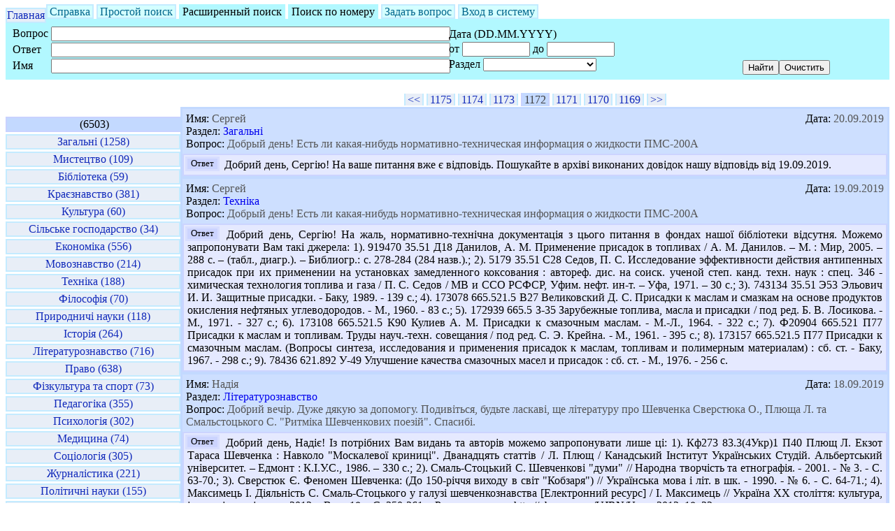

--- FILE ---
content_type: text/html; charset=windows-1251
request_url: http://zounb.zp.ua/vss/?p=1172&panel_mode=search
body_size: 7323
content:

<!DOCTYPE HTML PUBLIC "-//W3C//DTD HTML 4.01 Transitional//EN" "http://www.w3.org/TR/html4/loose.dtd">
<html>
<head>
	<title>Запорожская областная универсальная научная библиотека имени А.М. Горького. Виртуальная справка. Віртуальна довідка</title>
	<meta charset="windows-1251">
	<meta http-equiv="Content-Type" content="text/html; charset=windows-1251">
	<link href="vss.css" type="text/css" rel="StyleSheet">
</head>
<body>
<div id="js_debug" style="display: none;">
	<form name="vars" style="display: none;">
		<input disabled="disabled" name="razdel" value="0" type="text">
	</form>
	<form name="form1">
		<table style="font-size: 100%;" width="100%">
		<tbody>
		<tr>
			<td valign="top" width="30%"> Состояние запроса </td>
			<td width="70%"> <input size="25" disabled="disabled" name="state" value="" type="text"> </td>
		</tr>
		<tr>
			<td valign="top"> Код статуса </td>
			<td>
				<input disabled="disabled" size="2" name="statusnum" value="" type="text">
				<input disabled="disabled" size="19" name="status" value="" type="text">
			</td>
		</tr>
		</tbody>
		</table>
	</form>
</div>
<div id="head">
<div class="theme_not_current" style="float: left;" align="center">
	<a href="/"> Главная </a>
</div>
<div align="center">
	<!--<img src="images/head.gif" alt="image"><br>-->
</div>
<a class="button_not_active" href="?p=1172">Справка</a>
<a class="button_not_active" href="?p=1172&panel_mode=search_simple">Простой&nbsp;поиск</a>
<a class="button_active" >Расширенный&nbsp;поиск</a>
<a class="button_active" href="?p=1172&panel_mode=byid">Поиск по номеру</a>
<a class="button_not_active" href="?p=1172&panel_mode=ask">Задать&nbsp;вопрос</a>
<!--<a class="button_not_active" href="?p=1172&panel_mode=params">Параметры</a>!-->
<a class="button_not_active" href="?p=1172&panel_mode=login">Вход&nbsp;в&nbsp;систему</a>
<div id="panel"><table border="0" cellpadding="0" cellspacing="0" class="allwidth">
<tr>
<td>
<FORM action="" method="GET">
	<INPUT type="hidden" name="theme" value="">
	<INPUT type="hidden" name="panel_mode" value="search">
	<table border="0" cellpadding="0" cellspacing="0" class="allwidth">
	<tr>
		<td style="width: 60%">
			<table class="allwidth">
			<tr>
				<td>
					Вопрос
				</td>
				<td class="allwidth">
					<INPUT class="allwidth" type="text" maxlength="50" name="query_q" value="">
				</td>
			</tr>
			<tr>
				<td>
					Ответ
				</td>
				<td class="allwidth">
					<INPUT class="allwidth" type="text" maxlength="50" name="query_a" value="">
				</td>
			</tr>
			<tr>
				<td>
					Имя
				</td>
				<td class="allwidth">
					<INPUT class="allwidth" type="text" maxlength="50" name="query_name" value="">
				</td>
			</tr>
			</table>
		</td>
		<td style="width: 40%">
			<table>
			<tr>
				<td>
					Дата&nbsp;(DD.MM.YYYY)
				</td>
			</tr>
			<tr>
				<td>
					от&nbsp;<INPUT type="text" size="10" maxlength="10" name="query_date_start" value="">&nbsp;до&nbsp;<INPUT type="text" size="10" maxlength="10" name="query_date_end" value="">
				</td>
			</tr>
			<tr>
				<td>
					Раздел&nbsp;<SELECT name="theme"><OPTION selected value='0'> </OPTION><OPTION value='1'>Загальні</OPTION><OPTION value='21'>Мистецтво</OPTION><OPTION value='3'>Бібліотека</OPTION><OPTION value='4'>Краєзнавство</OPTION><OPTION value='5'>Культура</OPTION><OPTION value='6'>Сільське господарство</OPTION><OPTION value='7'>Економіка</OPTION><OPTION value='8'>Мовознавство</OPTION><OPTION value='11'>Техніка</OPTION><OPTION value='10'>Філософія</OPTION><OPTION value='12'>Природничі науки</OPTION><OPTION value='13'>Історія</OPTION><OPTION value='14'>Літературознавство</OPTION><OPTION value='16'>Право</OPTION><OPTION value='19'>Фізкультура та спорт</OPTION><OPTION value='20'>Педагогіка</OPTION><OPTION value='22'>Психологія</OPTION><OPTION value='23'>Медицина</OPTION><OPTION value='24'>Соціологія</OPTION><OPTION value='25'>Журналістика</OPTION><OPTION value='26'>Політичні науки</OPTION><OPTION value='27'>Релігія</OPTION><OPTION value='28'>Наука</OPTION><OPTION value='29'>Іноземні мови</OPTION><OPTION value='31'>Військова справа</OPTION></SELECT>
				</td>
			</tr>
			</table>
		</td>
		<td valign="bottom">
			<INPUT type="submit" value="Найти">
		</td>
	</tr>
	</table>
</FORM>
</td>
<td valign="bottom">
	<FORM action="" method="GET">
		<INPUT type="hidden" name="theme" value="">
		<INPUT type="hidden" name="panel_mode" value="search">
		<INPUT type="submit" value="Очистить">
	</FORM>
</td>
</tr>
</table></div>
</div>
<div id="content">
	<div id="left"> <div class="theme_current" align="center"> &nbsp;(6503)</div>
<div class="theme_not_current" align="center"><a href="?theme=1&panel_mode=search">Загальні&nbsp;(1258)</a></div>
<div class="theme_not_current" align="center"><a href="?theme=21&panel_mode=search">Мистецтво&nbsp;(109)</a></div>
<div class="theme_not_current" align="center"><a href="?theme=3&panel_mode=search">Бібліотека&nbsp;(59)</a></div>
<div class="theme_not_current" align="center"><a href="?theme=4&panel_mode=search">Краєзнавство&nbsp;(381)</a></div>
<div class="theme_not_current" align="center"><a href="?theme=5&panel_mode=search">Культура&nbsp;(60)</a></div>
<div class="theme_not_current" align="center"><a href="?theme=6&panel_mode=search">Сільське господарство&nbsp;(34)</a></div>
<div class="theme_not_current" align="center"><a href="?theme=7&panel_mode=search">Економіка&nbsp;(556)</a></div>
<div class="theme_not_current" align="center"><a href="?theme=8&panel_mode=search">Мовознавство&nbsp;(214)</a></div>
<div class="theme_not_current" align="center"><a href="?theme=11&panel_mode=search">Техніка&nbsp;(188)</a></div>
<div class="theme_not_current" align="center"><a href="?theme=10&panel_mode=search">Філософія&nbsp;(70)</a></div>
<div class="theme_not_current" align="center"><a href="?theme=12&panel_mode=search">Природничі науки&nbsp;(118)</a></div>
<div class="theme_not_current" align="center"><a href="?theme=13&panel_mode=search">Історія&nbsp;(264)</a></div>
<div class="theme_not_current" align="center"><a href="?theme=14&panel_mode=search">Літературознавство&nbsp;(716)</a></div>
<div class="theme_not_current" align="center"><a href="?theme=16&panel_mode=search">Право&nbsp;(638)</a></div>
<div class="theme_not_current" align="center"><a href="?theme=19&panel_mode=search">Фізкультура та спорт&nbsp;(73)</a></div>
<div class="theme_not_current" align="center"><a href="?theme=20&panel_mode=search">Педагогіка&nbsp;(355)</a></div>
<div class="theme_not_current" align="center"><a href="?theme=22&panel_mode=search">Психологія&nbsp;(302)</a></div>
<div class="theme_not_current" align="center"><a href="?theme=23&panel_mode=search">Медицина&nbsp;(74)</a></div>
<div class="theme_not_current" align="center"><a href="?theme=24&panel_mode=search">Соціологія&nbsp;(305)</a></div>
<div class="theme_not_current" align="center"><a href="?theme=25&panel_mode=search">Журналістика&nbsp;(221)</a></div>
<div class="theme_not_current" align="center"><a href="?theme=26&panel_mode=search">Політичні науки&nbsp;(155)</a></div>
<div class="theme_not_current" align="center"><a href="?theme=27&panel_mode=search">Релігія&nbsp;(31)</a></div>
<div class="theme_not_current" align="center"><a href="?theme=28&panel_mode=search">Наука&nbsp;(13)</a></div>
<div class="theme_not_current" align="center"><a href="?theme=29&panel_mode=search">Іноземні мови&nbsp;(213)</a></div>
<div class="theme_not_current" align="center"><a href="?theme=31&panel_mode=search">Військова справа&nbsp;(5)</a></div>
 </div>
	<div id="right">
		<div id="pages_top">
			<a class="pages" href="?panel_mode=search">&lt&lt</a>
<a class="pages" href="?p=1175&panel_mode=search">1175</a>
<a class="pages" href="?p=1174&panel_mode=search">1174</a>
<a class="pages" href="?p=1173&panel_mode=search">1173</a>
<span class="pages">1172</span>
<a class="pages" href="?p=1171&panel_mode=search">1171</a>
<a class="pages" href="?p=1170&panel_mode=search">1170</a>
<a class="pages" href="?p=1169&panel_mode=search">1169</a>
<a class="pages" href="?p=1&panel_mode=search">&gt&gt</a>

		</div>
		<div id="questions">
			<div class="question">
	<div class="question_date">
		<span class="question_label">Дата:</span> 20.09.2019
	</div>
	<div class="question_data">
		<span class="question_label">Имя:</span> Сергей <br>
		<span class="question_label">Раздел:</span> <a href="?theme=1&panel_mode=search">Загальні</a> <br>
		<span class="question_label">Вопрос:</span> Добрый день! Есть ли какая-нибудь нормативно-техническая информация о жидкости ПМС-200А
	</div>
	<div class="answer_data">
		<span class="answer">Ответ</span>  Добрий день, Сергію! На ваше питання вже є відповідь. Пошукайте в архіві виконаних довідок нашу відповідь від 19.09.2019. 
	</div>
</div>
<div class="question">
	<div class="question_date">
		<span class="question_label">Дата:</span> 19.09.2019
	</div>
	<div class="question_data">
		<span class="question_label">Имя:</span> Сергей <br>
		<span class="question_label">Раздел:</span> <a href="?theme=11&panel_mode=search">Техніка</a> <br>
		<span class="question_label">Вопрос:</span> Добрый день! Есть ли какая-нибудь нормативно-техническая информация о жидкости ПМС-200А
	</div>
	<div class="answer_data">
		<span class="answer">Ответ</span>   Добрий день, Сергію! На жаль, нормативно-технічна документація з цього питання в фондах нашої бібліотеки відсутня. Можемо запропонувати Вам такі джерела: 1). 919470 35.51 Д18 Данилов, А. М. Применение присадок в топливах / А. М. Данилов. – М. : Мир, 2005. – 288 с. – (табл., диагр.). – Библиогр.: с. 278-284 (284 назв.).; 2). 5179 35.51 С28 Седов, П. С.
Исследование эффективности действия антипенных присадок при их применении на установках замедленного коксования : автореф. дис. на соиск. ученой степ. канд. техн. наук : спец. 346 - химическая технология топлива и газа / П. С. Седов / МВ и ССО РСФСР, Уфим. нефт. ин-т. – Уфа, 1971. – 30 с.; 3). 743134 35.51 Э53 Эльович И. И. Защитные присадки. - Баку, 1989. - 139 с.; 4). 173078 665.521.5 В27 Великовский Д. С. Присадки к маслам и смазкам на основе продуктов окисления нефтяных углеводородов. - М., 1960. - 83 с.; 5). 172939 665.5 З-35 Зарубежные топлива, масла и присадки / под ред. Б. В. Лосикова. - М., 1971. - 327 с.; 6). 173108 665.521.5 К90 Кулиев А. М. Присадки к смазочным маслам. - М.-Л., 1964. - 322 с.; 7). Ф20904 665.521 П77 Присадки к маслам и топливам. Труды науч.-техн. совещания / под ред. С. Э. Крейна. - М., 1961. - 395 с.; 8). 173157 665.521.5 П77 Присадки к смазочным маслам. (Вопросы синтеза, исследования и применения присадок к маслам, топливам и полимерным материалам) : сб. ст. - Баку, 1967. - 298 с.; 9). 78436 621.892 У-49 Улучшение качества смазочных масел и присадок : сб. ст. - М., 1976. - 256 с.
	</div>
</div>
<div class="question">
	<div class="question_date">
		<span class="question_label">Дата:</span> 18.09.2019
	</div>
	<div class="question_data">
		<span class="question_label">Имя:</span> Надія <br>
		<span class="question_label">Раздел:</span> <a href="?theme=14&panel_mode=search">Літературознавство</a> <br>
		<span class="question_label">Вопрос:</span> Добрий вечір. Дуже дякую за допомогу. Подивіться, будьте ласкаві, ще  літературу про Шевченка Сверстюка О., Плюща Л. та Смальстоцького С. &quot;Ритміка Шевченкових поезій&quot;. Спасибі.

	</div>
	<div class="answer_data">
		<span class="answer">Ответ</span>    Добрий день, Надіє! Із потрібних Вам видань та авторів можемо запропонувати лише ці: 1). Кф273 83.3(4Укр)1 П40 Плющ Л. Екзот Тараса Шевченка : Навколо &quot;Москалевої криниці&quot;. Дванадцять статтів / Л. Плющ / Канадський Інститут Українських Студій. Альбертський університет. – Едмонт : К.І.У.С., 1986. – 330 с.; 2). Смаль-Стоцький С. Шевченкові &quot;думи&quot; // Народна творчість та етнографія. - 2001. - № 3. - С. 63-70.; 3). Сверстюк Є. Феномен Шевченка: (До 150-річчя виходу в світ &quot;Кобзаря&quot;) // Українська мова і літ. в шк. - 1990. - № 6. - С. 64-71.; 4). Максимець І. Діяльність С. Смаль-Стоцького у галузі шевченкознавства [Електронний ресурс] / І. Максимець // Україна XX століття: культура, ідеологія, політика. - 2013. - Вип. 18. - С. 350-361. - Режим доступу: http://nbuv.gov.ua/UJRN/Uxxs_2013_18_32.

	</div>
</div>
<div class="question">
	<div class="question_date">
		<span class="question_label">Дата:</span> 17.09.2019
	</div>
	<div class="question_data">
		<span class="question_label">Имя:</span> Надія <br>
		<span class="question_label">Раздел:</span> <a href="?theme=14&panel_mode=search">Літературознавство</a> <br>
		<span class="question_label">Вопрос:</span> Здравствуйте. Допоможіть будь ласка знайти книги з критичного аналізу творів Шевченка
	</div>
	<div class="answer_data">
		<span class="answer">Ответ</span> Шановна Надіє! Пропонуємо розпочати з наступних джерел: 1). Ф75136 83.3(4=Укр)1 Л48
Лепкий Б. Про життя і твори Тараса Шевченка / Б. Лепкий. – Тернопіль : Джура, 2004. – 184 с.; 2). 951012 83.3(4=Укр)1 Т32 Теми і мотиви поезії Тараса Шевченка / НАН України, Ін-т л-ри ім. Т. Г. Шевченка ; [авт. : Ю. Барабаш та ін. ; упоряд., наук. ред. Н. Чамати]. – К. : Наук. думка, 2008. – 376 с.; 3). 79694 83.3(4=Укр)1 И75 Іофанов Д. М. Матеріали про життя і творчість Тараса Шевченка / Д. М. Іофанов. – К. : Держлітвидав України, 1957. – 240 с.; 4). М140706 83.3(4=Укр)1 Г75 Грабович Г. Шевченко як міфотворець : семантика символів у творчості поета / Г. Грабович / пер. з англ. С. Павличко. – К. : Рад. письменник, 1991. – 210 с.; 5). 386275 83.3(4=Укр)1 В61 Вогненне слово Кобзаря : літературно-критичні статті про Т. Г. Шевченка / упоряд. Ф. С. Кислий. – К. : Рад. школа, 1984. – 248 с.; 6). М113485 83.3(4=Укр)1 Ж91 Жур П. В. Дума про Огонь : з хроніки життя і творчості Т. Шевченка / П. В. Жур. – К. : Дніпро, 1985. – 434 с.; 7). М138109 83.3(4=Укр)1
К75 Коцюбинська М. Х. Етюди про поетику Шевченка : літ.-критич. нарис / М. Х. Коцюбинська. – К. : Рад. письменник, 1990. – 270 с.; 8). 311187 83.3(4=Укр)1 Н51 Ненадкевич Є. О.
Творчість Т. Г. Шевченка після заслання (1857-1858) / Є. О. Ненадкевич. – К. : Держлітвидав, 1956. – 108 с.; 9). 543153 83.3(4=Укр)1 Т28 Творчий метод і поетика Т. Г. Шевченка / АН УРСР, Ін-т літератури ім. Т. Г. Шевченка ; [В. С. Бородін, Ю. О. Івакін, Є. П. Кирилюк та ін.; відп. ред. Є. П. Кирилюк]. – К. : Наук. думка, 1980. – 504 с.; 10). 
М134367 83.3(4=Укр)1 С50 Смілянська В. Л. &quot;Святим огненним словом...&quot; : Тарас Шевченко : поетика / В. Л. Смілянська. – К. : Дніпро, 1990. – 288 с.; 11). 885813 83.3(4=Укр)1
Р88 Русанівський В. М. У слові - вічність : (мова творів Т. Г. Шевченка) / В. М. Русанівський. – К. : Наук. думка, 2002. – 240 с.; 12). 972796 83.3(4=Укр)1 К95 Куцевол О. М. Вивчення життя і творчості Великого Кобзаря через художню рецепцію літературної шевченкіани : посібник / Ольга Куцевол. – Вінниця : [Консоль], 2013. – 256 с.; 13). 973671
83.3(4=Укр)1 К50 Клочек Г. Д. Поетика візуальності Тараса Шевченка : монографія / Григорій Клочек. – К. : Академвидав, 2013. – 256 с.; 14). 386275 83.3(4=Укр)1 В61 а Вогненне слово Кобзаря: Літературно-критичні статті про Т. Г. Шевченка / Упоряд. Ф. С. Кислий. - К. : Рад. школа, 1984. - 248 с.

	</div>
</div>
<div class="question">
	<div class="question_date">
		<span class="question_label">Дата:</span> 16.09.2019
	</div>
	<div class="question_data">
		<span class="question_label">Имя:</span> Петро <br>
		<span class="question_label">Раздел:</span> <a href="?theme=13&panel_mode=search">Історія</a> <br>
		<span class="question_label">Вопрос:</span> Вітаю! Потрібна допомога з підбору літератури з наступної теми:
&quot;Фундаментальні філософські дослідження світських ритуалів та обрядів&quot;
Уточнюю: Потрібна саме філософська складова досліджень, проте підійдуть також просто праці провідних релігієзнавців з теми.
	</div>
	<div class="answer_data">
		<span class="answer">Ответ</span>    Шановний Петре, Ваша тема трішки не вписується у формат віртуальної довідки, тому що потребує перегляду видань de visu. Подаємо Вам те, що змогли знайти: 1). Ф82873 63.5 А86  Артюх,Л. Ф. Звичаї українців у народному календарі / Лідія Артюх. – [К. : Балтія-Друк, 2012]. – 224 с. – (іл.). – Бібліогр.: с. 223; 2).976946 63.5 В75 Воропай, О. Звичаї нашого народу : етнограф. нарис / Олекса Воропай. – Х. : Фоліо, 2013. – 512 с. – (іл.). – Перлини української культури. – Бібліогр.: с. 494-500; 3).935813 63.5 К59 Кокошинський, О.М.Родильні, весільні та поховальні традиції в домашній обрядовості українців півдня (на матеріалах Дніпропетровської, Запорізької та Херсонської областей) / О.М. Кокошинський. – Запоріжжя : Дике Поле, 2007. – 88 с.; 4).В2678 63.5 Л54 Лещенко, Н. Українська культура : свята, традиції, обряди / Наталка Лещенко, Руслан Павлюк. – Х. : Клуб Сімейного Дозвілля, 2015. – 192 с. – (іл.). – Бібліогр.: с. 190-191 (95 назв). Авт., назв., текст: укр., англ.; 5). 964776 63.5 Б74 Богораз, В. Г. Христианство в свете этнографии / В. Г. Богораз. – Изд. 2-е. – М. : URSS : [Либроком, 2011]. – 160 с. – Акад. фундаментальных исследований: этнология, Из наследия мировой философской мысли: социальная философия; 6).794907 63.5 Е70 Еремина, В. И. Ритуал и фольклор / В. И. Еремина. – Л. : Наука, 1991. – 206 с.; 7). 913290 66.0 К93 Курас, І. Ф. Етнополітологія. Перші кроки становлення / І. Ф. Курас / НАН Украіни, Ін-т політ. і етнонац. досліджень. – К. : Генеза, 2004. – 736 с.; 8). 876218 63.5 Г34 Геннеп А. Обряды перехода: Систематическое изучение обрядов / РАН, Ин-т этнологии и антропологии им. Н. Н. Миклухо-Маклая; Пер. с франц.- М.: Издат. фирма &quot;Восточная литература&quot; РАН, 1999.- 200 с.; 9). 888624 63.5 Л72 Лозко Г. С. Етнологія України: Філософсько-теоретичний та етнорелігієзнавчий аспект. - К.: АртЕкт, 2001. - 303 с.; 10).М5175 293 Б43 Белоусов Я. П. Праздники старые и новые:(Некоторые философ. аспекты проблемы празднования).- Алма-Ата, 1974. - 200 с.; 11). 752250 63.5 Р83 Руднев В. А. Древо жизни: Об истоках народных и религиозныъ обрядов. - Л.: Лениздат, 1989. - 159 с. 
	</div>
</div>

		</div>
		<div id="pages_bottom">
			<a class="pages" href="?panel_mode=search">&lt&lt</a>
<a class="pages" href="?p=1175&panel_mode=search">1175</a>
<a class="pages" href="?p=1174&panel_mode=search">1174</a>
<a class="pages" href="?p=1173&panel_mode=search">1173</a>
<span class="pages">1172</span>
<a class="pages" href="?p=1171&panel_mode=search">1171</a>
<a class="pages" href="?p=1170&panel_mode=search">1170</a>
<a class="pages" href="?p=1169&panel_mode=search">1169</a>
<a class="pages" href="?p=1&panel_mode=search">&gt&gt</a>

		</div>
	</div>
</div>
<div id="php_debug" style="display: none;">
	0,144964
</div>
<center><!-- Yandex.Metrika informer -->
<a href="http://metrika.yandex.ru/stat/?id=7983532&amp;from=informer"
target="_blank" rel="nofollow"><img src="//bs.yandex.ru/informer/7983532/3_1_FFFFFFFF_EFEFEFFF_0_pageviews"
style="width:88px; height:31px; border:0;" alt="Яндекс.Метрика" title="Яндекс.Метрика: данные за сегодня (просмотры, визиты и уникальные посетители)" onclick="try{Ya.Metrika.informer({i:this,id:7983532,type:0,lang:'ru'});return false}catch(e){}"/></a>
<!-- /Yandex.Metrika informer -->

<!-- Yandex.Metrika counter -->
<div style="display:none;"><script type="text/javascript">
(function(w, c) {
    (w[c] = w[c] || []).push(function() {
        try {
            w.yaCounter7983532 = new Ya.Metrika({id:7983532, enableAll: true, webvisor:true});
        }
        catch(e) { }
    });
})(window, "yandex_metrika_callbacks");
</script></div>
<script src="//mc.yandex.ru/metrika/watch.js" type="text/javascript" defer="defer"></script>
<noscript><div><img src="//mc.yandex.ru/watch/7983532" style="position:absolute; left:-9999px;" alt="" /></div></noscript>
<!-- /Yandex.Metrika counter -->
</center>

</body>
</html>




--- FILE ---
content_type: text/css
request_url: http://zounb.zp.ua/vss/vss.css
body_size: 1171
content:
/* Generated by KompoZer */
/*    скромный тип^^ 
  цвета:
фон: fffdf5
фон правой части: c3d9ff
фон невыбранной кнопки: e8eef7
цвет шрифта: 112abb

*/
body {
  background: #FFFFFF none repeat scroll 0% 50%;
}
a {
  text-decoration: none;
}
div#head {
  padding-bottom: 10px;
}
div#content {
}
div#right {
  margin-left: 250px;
}
div#left {
  z-index: 1;
  width: 250px;
  float: left;
  margin-top: 30px;
}
div#questions {
  padding: 1px;
  background-color: #c3d9ff;
  min-height: 650px;
}
div#pages_top {
  margin-top: 10px;
  margin-bottom: 1px;
  text-align: center;
}
div#pages_bottom {
  margin-top: 1px;
  margin-bottom: 10px;
  text-align: center;
}
div#panel {
  border: 2px solid #b2f8ff;
  padding: 5px;
  background-color: #b2f8ff;
  margin-top: 1px;
}
div.theme_current {
  border-style: solid;
  border-color: #c9d2ff #c3d9ff #c9d2ff #c9d2ff;
  border-width: 2px;
  margin-top: 3px;
  margin-bottom: 3px;
  padding-left: 5px;
  padding-right: 5px;
  background-color: #c3d9ff;
}
div.theme_not_current {
  border: 2px solid #c4ebff;
  color: #112abb;
  background-color: #e8eef7;
  margin-top: 3px;
  margin-bottom: 3px;
}
div.theme_not_current a {
  color: #112abb;
}
div.theme_not_current:hover {
  border-style: solid none solid solid;
  border-top: 2px solid #c9d2ff;
  border-left: 2px solid #c9d2ff;
  border-bottom: 2px solid #c9d2ff;
  background-color: #c3d9ff;
  margin-right: 2px;
}
a.button_active {
  border: 2px solid #b2f8ff;
  padding-right: 3px;
  padding-left: 3px;
  background-color: #b2f8ff;
  color: black;
}
a.button_not_active {
  border: 2px solid #c4ebff;
  padding-right: 3px;
  padding-left: 3px;
  background-color: #D4FFFF;
  color: #00648c;
}
a.button_not_active:hover {
  border-style: solid;
  border-color: #b2f8ff #b2f8ff #c4ebff;
  border-width: 2px;
  background-color: #b2f8ff;
}
div.question {
  border: 2px solid #c3d9ff;
  background: #c3d9ff none repeat scroll 0% 50%;
}
div.question_data {
  padding: 5px;
  color: #555555;
  background: #CDDFFF
}
div.question_date {
  padding: 5px;
  color: #555555;
  float: right;
}
div.motd {
  padding: 5px;
  background-color: #E8BCFC;
  border: 2px solid #8A13D9;
  font-size: 80%;
}
div.answer_data {
  border: 2px solid #ccd4ff;
  padding: 5px;
  text-align: justify;
  clear: none;
  background-color: #e5e9ff;
}
div.left_panel_text {
  margin: 5px;
  background-color: #c3d9ff;
}
span.answer {
  border: 3px solid #d8deff;
  font-size: 80%;
  color: black;
  padding-left: 5px;
  position: relative;
  right: 3px;
  padding-bottom: 1px;
  padding-right: 5px;
  top: -3px;
  background-color: #ccd4ff;
}
span.question_label {
  color: black;
}
a.pages {
  border-style: none solid;
  border-left: 2px solid #c4ebff;
  border-right: 2px solid #c4ebff;
  padding-right: 3px;
  padding-left: 3px;
  color: #112abb;
  background-color: #e8eef7;
}
a.pages:hover {
  border-style: none solid;
  border-left: 2px solid #c9d2ff;
  border-right: 2px solid #c9d2ff;
  padding-right: 3px;
  padding-left: 3px;
  background-color: #c3d9ff;
}
span.pages {
  border-style: none solid;
  border-left: 2px solid #c9d2ff;
  border-right: 2px solid #c9d2ff;
  padding: 1px 3px;
  background-color: #c3d9ff;
  color: #3f3f3f;
}
span.search {
  background-color: #1EFF00;
}
.allwidth {
	width: 100%;
}
form {
  padding: 0px;
  margin: 0px;
}
td {
  padding-bottom: 0px;
  padding-top: 0px;
}
textarea {
  overflow: auto;
}
/*
td {
	border: 1px black solid;
}
table:before {
	content: "T";
}
*/
